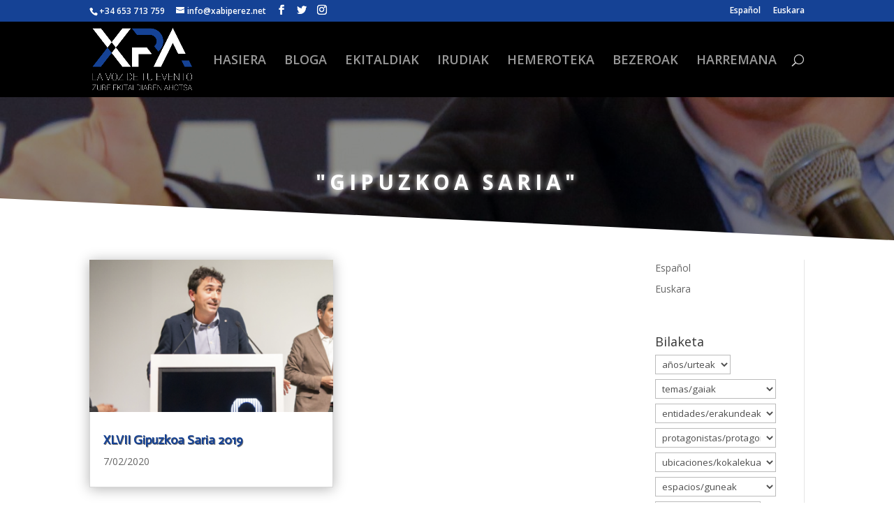

--- FILE ---
content_type: text/css
request_url: https://xabiperez.net/wp-content/plugins/smart-logo-showcase-lite/css/smls-frontend-style.css?ver=1.1.9
body_size: 3190
content:
.clearfix:after,
.clearfix:before {
    content: "";
    display: table;
    clear: both;
}
.smls-main-logo-wrapper a {
    -moz-transition:all 350ms ease-in-out;
    -webkit-transition:all 350ms ease-in-out;
    transition:all 350ms ease-in-out;
    text-decoration: none;
    border-bottom: 0;
    box-shadow: none;
}
/*=============================
    partial-slider-design
    ================================*/
    .smls-item{
        opacity:0.4;
        transition:0.6s ease-in-out all;
        -webkit-transition:0.6s ease-in-out all;
        -moz-transition:0.6s ease-in-out all;
        margin:0 10px;
        transform:scale(0.9);
        -webkit-transform:scale(0.9);
        -moz-transform:scale(0.9);
        -webkit-box-shadow: inset 0 0 10em 0 rgba(0,0,0,.75);
        box-shadow: inset 0 0 10em 0 rgba(0,0,0,.75);

    }
    .owl-item.active.center .smls-item{
        opacity:1;
        transform:scale(1) translateZ(0);
        -webkit-transform:scale(1) translateZ(0);
        -moz-transform:scale(1) translateZ(0);
        transform: scale(1.1);
        -moz-transition: all 350ms ease-in-out;
        -webkit-transition: all 350ms ease-in-out;
        transition: all 350ms ease-in-out;
    }
    .owl-item  {
        -webkit-backface-visibility: hidden;
        -webkit-transform: scale(1.0, 1.0);
    }


/*=============================
        GRID-LAYOUT-CSS
        ==============================*/
        /*------------grid-column-width-------------*/
        .smls-main-logo-wrapper {
            width: 100%;
            margin:0 auto;
        }
        /*-----------Column-types---------*/
        .smls-grid-column-2 .smls-grid-image-wrap {
            width:50%;
        }
        .smls-grid-column-3 .smls-grid-image-wrap
        {
            width:33.33%;
        }

        .smls-grid-column-4 .smls-grid-image-wrap {
            width:25%;
        }

        .smls-grid-column-5 .smls-grid-image-wrap {
            width:20%;
        }

        .smls-grid-column-6 .smls-grid-image-wrap {
            width:16.667%;
        }
        /*-------------Grid-template-1--------------*/

        .smls-grid-container-template-1,
        .smls-grid-container-template-2,
        .smls-grid-container-template-3,
        .smls-main-logo-wrapper .smls-thumbnails{
            position: relative;
        }
        .smls-grid-container-template-1 .smls-grid-image-wrap,
        .smls-grid-container-template-2 .smls-grid-image-wrap,
        .smls-grid-container-template-3 .smls-grid-image-wrap,
        .smls-main-logo-wrapper .smls-thumbnails .smls-tumb{
            padding:20px;
            background-color:transparent;
            position: relative;
            -webkit-transition:all 350ms ease-in-out;
            -moz-transition:all 350ms ease-in-out;
            transition:all 350ms ease-in-out;
            min-height: 130px;
            max-height: 250px;
            float: left;
            display: -webkit-box;
            display: -moz-box;
            display: -ms-flexbox;
            display: -webkit-flex;
            display: flex;
            justify-content:center;
            align-items:center;
        }

        .smls-grid-container-template-1 .smls-grid-image-wrap,
        .smls-grid-container-template-2 .smls-grid-image-wrap {
            min-height: 180px;
            max-height: 180px;
            height: 100px;
        }
        .smls-grid-container-template-1.smls-grid-column-5 .smls-grid-image-wrap,
        .smls-grid-container-template-2.smls-grid-column-5 .smls-grid-image-wrap,
        .smls-grid-container-template-1.smls-grid-column-6 .smls-grid-image-wrap,
        .smls-grid-container-template-2.smls-grid-column-6 .smls-grid-image-wrap {
            min-height: 160px;
            max-height: 160px;
        }
        .smls-grid-container-template-1 .smls-grid-image-wrap:before,
        .smls-grid-container-template-2 .smls-grid-image-wrap:before {
            content: '';
            position: absolute;
            height: 100%;
            top: 0;
            left: -1px;
            border-left: 1px solid #e9e9e9;
        }
        .smls-grid-container-template-1 .smls-grid-image-wrap:after,
        .smls-grid-container-template-2 .smls-grid-image-wrap:after{
            content: '';
            position: absolute;
            width: 100%;
            height: 0;
            left: 0;
            top: auto;
            bottom: -1px;
            border-bottom: 1px solid #e9e9e9;
        }

        .smls-grid-container-template-1 {
            overflow: hidden;
        }

        /*-------------Grid-template-2--------------*/
        .smls-grid-container-template-2 {
            border:1px solid #e9e9e9;
        }
        .smls-grid-container-template-1[class*=smls-hover-type-] .smls-grid-image-wrap.smls-external-link-wrapper,
        .smls-grid-container-template-2[class*=smls-hover-type-] .smls-grid-image-wrap.smls-external-link-wrapper {
            padding: 0;
        }
        .smls-grid-container-template-1[class*=smls-hover-type-] .smls-grid-image-wrap.smls-external-link-wrapper .smls-url-link-only,
        .smls-grid-container-template-2[class*=smls-hover-type-] .smls-grid-image-wrap.smls-external-link-wrapper .smls-url-link-only{
            padding: 0 10px;
        }
        /*-------------Grid-template-3--------------*/
        .smls-grid-container-template-3 .smls-grid-image-wrap {
            padding: 0;
            min-height: 120px;
            max-height: 250px;
            overflow: hidden;
            align-items:initial;
        }
        .smls-grid-container-template-3.smls-grid-column-5 .smls-grid-image-wrap{
            max-height: 180px;
        }
        .smls-grid-container-template-3.smls-grid-column-6 .smls-grid-image-wrap{
            max-height: 150px;
        }
        .smls-grid-container-template-3 .smls-grid-image-wrap img {
            -webkit-transform:scale(1.02);
            -moz-transform:scale(1.02);
            transform:scale(1.02);
        }

        .smls-main-logo-wrapper .smls-grid-column-2 .smls-grid-image-wrap:nth-of-type(2n+1),
        .smls-main-logo-wrapper .smls-grid-column-3 .smls-grid-image-wrap:nth-of-type(3n+1) {
            clear: left;
        }

        .smls-grid-pad-container {
            width: 100%;
            overflow: hidden;
            display: -webkit-box;
            display: -moz-box;
            display: -ms-flexbox;
            display: -webkit-flex;
            display: flex;
            align-items: center;
            justify-content:center;
        }


        .smls-grid-container-template-1 .smls-grid-pad-container,
        .smls-grid-container-template-2 .smls-grid-pad-container{
            max-height: 140px;
        }
        .smls-grid-container-template-1.smls-grid-column-5 .smls-grid-pad-container,
        .smls-grid-container-template-2.smls-grid-column-5 .smls-grid-pad-container,
        .smls-grid-container-template-1.smls-grid-column-6 .smls-grid-pad-container,
        .smls-grid-container-template-2.smls-grid-column-6 .smls-grid-pad-container{
            max-height: 120px;
        }
        .smls-main-logo-wrapper .smls-url-link-only{
            display: -webkit-box;
            display: -moz-box;
            display: -ms-flexbox;
            display: -webkit-flex;
            display: flex;
            align-items: center;
            border-bottom: 0;
            box-shadow: none;
            overflow: hidden;
        }


        .smls-main-logo-wrapper .smls-url-link-only img,
        .smls-main-logo-wrapper .smls-gallery-wrap-template-2 a img,
        .smls-main-logo-wrapper .smls-url-link-only:hover
        {
            -webkit-box-shadow:none;
            box-shadow: none;
        }
        .smls-grid-container-template-3 .smls-grid-pad-container img,
        .smls-grid-container-template-3 .smls-popup-wrap img,
        .smls-grid-container-template-3 .smls-grid-each-item .smls-logo-inline-detail img {
            width: 100%;
            display: block;
        }

/*==============================
        carousel-ARROW-TYPE
        ===============================*/
        /*arrow-type-1*/
        .smls-carousel-arrow-type-1.owl-theme .owl-controls .owl-nav [class*=owl-]
        {
            background-color:#474747;
            height: 30px;
            width: 30px;
            text-align: center;
            line-height: 28px;
            padding:0;
            font-size: 18px;
            color:#ffffff;
            border-radius: 0;
            position: absolute;
            top:50%;
            margin:0;
            margin-top: -15px;
            opacity: 0;
            visibility: hidden;
            border:0;
            box-shadow: none;
            -moz-transition:all 350ms ease-in-out;
            -webkit-transition:all 350ms ease-in-out;
            transition:all 350ms ease-in-out;
        }
        .smls-carousel-arrow-type-1.owl-theme .owl-controls .owl-nav [class*=owl-]:hover {
            background-color:rgba(71, 71, 71, 0.7);
        }
        .smls-carousel-arrow-type-1.owl-carousel .owl-controls .owl-nav .owl-prev
        {
            left:0px;
        }
        .smls-carousel-arrow-type-1.owl-carousel .owl-controls .owl-nav .owl-next {
            right:0px;
        }
        .smls-carousel-arrow-type-1.owl-theme:hover .owl-nav [class*=owl-] {
            opacity: 1;
            visibility: visible;
        }

        /*arrow-type-2*/
        .smls-carousel-arrow-type-2.owl-theme .owl-controls .owl-nav [class*=owl-] {
            background-color:#bcbcbc;
            height: 40px;
            width: 40px;
            text-align: center;
            line-height: 38px;
            padding:0;
            font-size: 18px;
            color:#ffffff;
            position: absolute;
            top:50%;
            margin:0;
            margin-top: -20px;
            border-radius: 0;
            opacity: 0;
            border:0;
            box-shadow: none;
            -webkit-transition:all 350ms ease-in-out;
            -moz-transition:all 350ms ease-in-out;
            transition:all 350ms ease-in-out;
        }
        .smls-carousel-arrow-type-2.owl-theme .owl-controls .owl-nav [class*=owl-]:hover {
            background-color:#f6881f;
        }
        .smls-carousel-arrow-type-2.owl-theme:hover .owl-nav [class*=owl-]  {
            opacity: 1;
        }
        .smls-carousel-arrow-type-2.owl-carousel .owl-controls .owl-nav .owl-prev {
            left:5px;
        }
        .smls-carousel-arrow-type-2.owl-carousel .owl-controls .owl-nav .owl-next  {
            right:5px;
        }
        /*arrow-type-3*/
        .smls-carousel-arrow-type-3.owl-theme .owl-controls .owl-nav [class*=owl-] {
            background-color:transparent;
            height: 26px;
            width: 30px;
            text-align: center;
            line-height: 20px;
            border:2px solid #e8e8e8;
            padding:0;
            font-size: 18px;
            position: absolute;
            color: #000000;
            top:50%;
            margin:0;
            margin-top: -20px;
            border-radius: 0;
            opacity: 0;
            box-shadow: none;
            -webkit-transition:all 350ms ease-in-out;
            -moz-transition:all 350ms ease-in-out;
            transition:all 350ms ease-in-out;
        }
        .smls-carousel-arrow-type-3.owl-theme .owl-controls .owl-nav [class*=owl-]:before  {
            content:'';
            position: absolute;
            width: 0;
            height:100%;
            background-color:#f24831;
            top:0;
            left:0;
            z-index: -1;
            -webkit-transition:all 350ms ease-in-out;
            -moz-transition:all 350ms ease-in-out;
            transition:all 350ms ease-in-out;
        }
        .smls-carousel-arrow-type-3.owl-carousel .owl-controls .owl-nav .owl-prev {
            left:10px;
        }
        .smls-carousel-arrow-type-3.owl-carousel .owl-controls .owl-nav .owl-next {
            right:10px;
        }
        .smls-carousel-arrow-type-3.owl-theme .owl-controls .owl-nav [class*=owl-]:hover {
            border-color:#f24831;
            color:#ffffff;
        }
        .smls-carousel-arrow-type-3.owl-theme .owl-controls .owl-nav [class*=owl-]:hover:before {
            width: 100%;
        }
        .smls-carousel-arrow-type-3.owl-theme:hover .owl-nav [class*=owl-] {
            opacity: 1;
        }
        /*arrow-type-4*/
        .smls-carousel-arrow-type-4.owl-theme .owl-controls .owl-nav [class*=owl-] {
            background-color:transparent;
            height: 40px;
            width: 40px;
            text-align: center;
            line-height: 35px;
            border:2px solid #cccccc;
            padding:0;
            font-size: 20px;
            position: absolute;
            color: #cccccc;
            top:50%;
            margin:0;
            margin-top: -20px;
            border-radius: 50%;
            opacity: 0;
            box-shadow: none;
            visibility: hidden;
            z-index: 99;
            -webkit-transition:all 350ms ease-in-out;
            -moz-transition:all 350ms ease-in-out;
            transition:all 350ms ease-in-out;
        }
        .smls-carousel-arrow-type-4.owl-carousel .owl-controls .owl-nav .owl-prev {
            left:28px;
        }
        .smls-carousel-arrow-type-4.owl-carousel .owl-controls .owl-nav .owl-next {
            right:28px;
        }
        .smls-carousel-arrow-type-4.owl-carousel:hover .owl-nav .owl-prev {
            left: 8px;
            opacity: 1;
            visibility: visible;
        }
        .smls-carousel-arrow-type-4.owl-carousel:hover .owl-nav .owl-next {
            right:8px;
            opacity: 1;
            visibility: visible;
        }
        .smls-carousel-arrow-type-4.owl-carousel .owl-controls .owl-nav [class*=owl-]:hover {
            box-shadow: 0 0 10px rgba(0,0,0,0.3);
            background-color:#e8e8e8;
            color: #333333;
        }
        /*arrow-type-5*/
        .smls-main-logo-wrapper .smls-carousel-arrow-type-5.owl-theme
        {
            padding:0 45px;
        }
        .smls-carousel-arrow-type-5.owl-theme .owl-controls .owl-nav [class*=owl-] {
            background-color:#75be08;
            height: 34px;
            width: 34px;
            text-align: center;
            line-height: 34px;
            padding:0;
            position: absolute;
            color: #ffffff;
            top:50%;
            margin:0;
            margin-top: -20px;
            border-radius: 50%;
            border:0;
            box-shadow: none;
            -webkit-transition:all 350ms ease-in-out;
            -moz-transition:all 350ms ease-in-out;
            transition:all 350ms ease-in-out;
        }

        .smls-carousel-arrow-type-5.owl-carousel .owl-controls .owl-nav .owl-prev {
            left:0;
        }
        .smls-carousel-arrow-type-5.owl-carousel .owl-controls .owl-nav .owl-next {
            right:0;
        }
        .smls-carousel-arrow-type-5.owl-carousel .owl-controls .owl-nav .owl-prev:hover i {
            -moz-animation:RightToLeft 350ms forwards;
            -webkit-animation:RightToLeft 350ms forwards;
            animation:RightToLeft 350ms forwards;
        }
        .smls-carousel-arrow-type-5.owl-carousel .owl-controls .owl-nav .owl-next:hover i {
            -moz-animation: LeftToRight 350ms forwards;
            -webkit-animation:LeftToRight 350ms forwards;
            animation:LeftToRight 350ms forwards;
        }
        /*arrow-text-type*/
        .smls-carousel-logo.smls-text-arrow
        {
            padding-top: 50px;
        }
        .smls-text-arrow.owl-theme .owl-controls .owl-nav{
            position: absolute;
            top: 0;
            right: 0;
        }
        .smls-text-arrow.owl-theme .owl-controls .owl-nav [class*=owl-] {
            background: #fc562e;
            padding: 10px 15px;
            line-height: 1;
            border-radius: 20px;
            text-transform: uppercase;
            font-size: 12px;
            color: #ffffff;
            font-family: 'Open Sans', sans-serif;
            letter-spacing: 1px;
        }
        .smls-text-arrow.owl-theme .owl-controls .owl-nav .owl-prev i {
            margin-right: 8px;
        }
        .smls-text-arrow.owl-theme .owl-controls .owl-nav .owl-next i {
            margin-left: 8px;
        }
        .smls-text-arrow.owl-theme .owl-controls .owl-nav [class*=owl-]:hover {
            opacity: 0.8;
        }
/*======================================
        carousel-PAGER-TYPES
        =======================================*/

        /*pager-type-2*/
        .smls-carousel-pager-template-2.owl-theme .owl-dots .owl-dot span {
            background:#7c7c7c;
            margin:4px;
            position:relative;
        }
        .smls-carousel-pager-template-2.owl-theme .owl-dots .owl-dot span:before {
            content:'';
            position: absolute;
            top:0;
            left:0;
            width:100%;
            height:100%;
            border-radius: 50%;
            z-index: 2;
            background-color:#0d98dc;
            -webkit-transform:scale(0);
            -moz-transform:scale(0);
            transform:scale(0);
            webkit-transition:all 350ms ease-in-out;
            -moz-transition:all 350ms ease-in-out;
            transition:all 350ms ease-in-out;
        }
        .smls-carousel-pager-template-2.owl-theme .owl-dots .owl-dot span:hover:before,
        .smls-carousel-pager-template-2.owl-theme .owl-dots .owl-dot.active span:before {
            -webkit-transform:scale(1);
            -moz-transform:scale(1);
            transform:scale(1);
        }

        /*both-arrow-and-pager*/
        .smls-carousel-logo.owl-theme[class*=smls-carousel-arrow-type-][class*=smls-carousel-pager-template-] .owl-controls .owl-dots {
            position: absolute;
            width: 100%;
            bottom:-45px;
            left: 0;
        }
        .smls-carousel-logo.owl-theme[class*=smls-carousel-arrow-type-][class*=smls-carousel-pager-template-] {
            margin-bottom: 50px;
        }
/*======================================
      carousel-LOGO-TEMPLATES
      ======================================*/
      /*carousel-template-1*/
      .smls-carousel-logo.smls-carousel-template-1[class*=smls-carousel-arrow-type-] {
        padding: 0 40px;
    }

    /*carousel-template-2*/
    .smls-carousel-template-2.owl-carousel .smls-carousel-four-items {
        border:1px solid #eee;
    }
    .smls-carousel-template-2.owl-carousel .owl-stage-outer {
        padding-bottom: 1px;
    }
    .smls-carousel-template-2.owl-carousel.smls-carousel-arrow-type-1 {
        padding-left:40px;
        padding-right: 40px;
    }
    .smls-carousel-template-2.owl-carousel.smls-carousel-arrow-type-2 {
        padding-left:60px;
        padding-right: 60px;
    }
    .smls-carousel-template-2.owl-carousel.smls-carousel-arrow-type-3 {
        padding-left:50px;
        padding-right:50px;
    }
    .smls-carousel-template-2.owl-carousel.smls-carousel-arrow-type-4 {
        padding-left:60px;
        padding-right: 60px;
    }

/*===================================
            HOVER-EFFECTS
            =====================================*/
            .smls-hover-type-1 .smls-grid-image-wrap img,
            .smls-hover-type-1.smls-carousel-logo .smls-car-img-wrap img
            {
                -ms-filter: grayscale(0);
                -webkit-filter: grayscale(0);
                -moz-filter: grayscale(0);
                -o-filter: grayscale(0);
                filter: grayscale(0);
                -webkit-transition:all 350ms ease-in-out;
                -moz-transition:all 350ms ease-in-out;
                transition:all 350ms ease-in-out;
            }
            .smls-hover-type-1 .smls-grid-image-wrap:hover
            {
                background-color:#e9e9e9;
            }


            .smls-hover-type-1 .smls-grid-image-wrap:hover img,
            .smls-hover-type-1.smls-carousel-logo .smls-car-img-wrap:hover img {
                -ms-filter: grayscale(0.8);
                -webkit-filter: grayscale(0.8);
                -moz-filter: grayscale(0.8);
                -o-filter: grayscale(0.8);
                filter: grayscale(0.8);
            }
            .smls-hover-type-2 .smls-grid-image-wrap img,
            .smls-hover-type-2.smls-carousel-logo .smls-car-img-wrap img
            {
                -ms-filter: grayscale(1);
                -webkit-filter: grayscale(1);
                -moz-filter: grayscale(1);
                -o-filter: grayscale(1);
                filter: grayscale(1);
                -webkit-transition:all 350ms ease-in-out;
                -moz-transition:all 350ms ease-in-out;
                transition:all 350ms ease-in-out;
            }
            .smls-hover-type-2 .smls-grid-image-wrap:hover {
                background-color:#d5fcfd;
            }

            .smls-hover-type-2 .smls-grid-image-wrap:hover img,
            .smls-hover-type-2.smls-carousel-logo .smls-car-img-wrap:hover img,
            .smls-hover-type-2.smls-carousel-logo .owl-item.center img
            {
                -ms-filter: grayscale(0);
                -webkit-filter: grayscale(0);
                -moz-filter: grayscale(0);
                -o-filter: grayscale(0);
                filter: grayscale(0);
            }

            .smls-hover-type-3 .smls-grid-image-wrap img,
            .smls-hover-type-3.smls-carousel-logo .smls-car-img-wrap img
            {
                -webkit-transform:scale(1.02) translateZ(0);
                -moz-transform:scale(1.02) translateZ(0);
                transform:scale(1.02) translateZ(0);
                -webkit-transition:all 350ms ease-in-out;
                -moz-transition:all 350ms ease-in-out;
                transition:all 350ms ease-in-out;
            }

            .smls-hover-type-3 .smls-grid-image-wrap:hover img,
            .smls-hover-type-3.smls-carousel-logo .smls-car-img-wrap:hover img
            {
                -webkit-transform:scale(1.15);
                -moz-transform:scale(1.15);
                transform:scale(1.15);
            }
            .smls-hover-type-3.smls-carousel-logo .owl-item .smls-car-img-wrap {
                overflow: hidden;
            }
            .smls-hover-type-3.smls-carousel-logo .owl-item .smls-row-image .smls-car-img-wrap {
                overflow:visible;
            }
            .smls-main-logo-wrapper [class*=smls-hover-type-] .smls-grid-image-wrap.smls-active-inline img{
                -moz-transform:none;
                -webkit-transform:none;
                transform:none;
                -moz-filter:grayscale(0);
                -webkit-filter:grayscale(0);
                filter:grayscale(0);
                opacity: 1;
            }

            .smls-main-logo-wrapper [class*=smls-hover-type-] .smls-list-image-wrap img {
                cursor: pointer;
            }


/*===================================
        EXTERNAL-LINKS
        =======================================*/
        .smls-overlay-effect .smls-grid-image-wrap {
            position: relative;
        }

        .smls-overlay-effect .smls-overlay-wrap{
            content:'';
            position: absolute;
            background-color:rgba(0,0,0,0.6);
            top:0;
            left:0;
            right: 0;
            width: 100%;
            height: 100%;
            z-index: 2;
            opacity: 0;
            visibility: hidden;
            -moz-transition:all 350ms ease-in-out;
            -webkit-transition:all 350ms ease-in-out;
            transition:all 350ms ease-in-out;
        }
        .smls-overlay-all-wrap {
            position: absolute;
            top:50%;
            left:50%;
            -moz-transform:translate(-50%,-50%) translateZ(0);
            -webkit-transform:translate(-50%,-50%) translateZ(0);
            transform:translate(-50%,-50%) translateZ(0);
            z-index: 3;
            opacity: 0;
            visibility: hidden;
            width: 100%;
            text-align: center;
            -moz-transition:all 350ms ease-in-out;
            -webkit-transition:all 350ms ease-in-out;
            transition:all 350ms ease-in-out;
            font-family: 'Montserrat', Sans-serif;
        }
        .smls-overlay-title {
            font-size: 16px;
            font-family: 'Montserrat', Sans-serif;
            font-weight: 300;
            color:#ffffff;
            text-align: center;
            text-transform: capitalize;
            -moz-transition:all 400ms ease-in-out;
            -webkit-transition:all 400ms ease-in-out;
            transition:all 400ms ease-in-out;
            margin:0 auto 10px;
            padding: 0 10px 10px;
            position: relative;
            line-height: 1.2;
            -moz-transform:translateY(-10px);
            -webkit-transform:translateY(-10px);
            transform:translateY(-10px);
        }
        .smls-overlay-title:after {
            content: '';
            position: absolute;
            width: 80%;
            height: 1px;
            bottom:0;
            left: 0;
            right:0;
            margin:0 auto;
            background-color:#ffffff;
        }
        .smls-overlay-effect .smls-link-style
        {
            display: inline-block;
            position: relative;
            cursor: pointer;
            border-bottom: 0;
            box-shadow: none;
            -moz-transform:translateY(-20px);
            -webkit-transform:translateY(-20px);
            transform:translateY(-20px);
            -moz-transition:all 500ms ease-in-out;
            -webkit-transition:all 500ms ease-in-out;
            transition:all 500ms ease-in-out;
        }
        .smls-overlay-effect .smls-link-style span
        {
            background-color:rgba(255, 0, 0, 0.6);
            color:#ffffff;
            font-size: 14px;
            width: 35px;
            height: 35px;
            border-radius: 50%;
            line-height: 35px;
            text-align: center;
            display: inline-block;
            -moz-transition:all 400ms ease-in-out;
            -webkit-transition:all 400ms ease-in-out;
            transition:all 400ms ease-in-out;
        }

        .smls-overlay-effect .smls-grid-image-wrap:hover .smls-overlay-wrap,
        .smls-carousel-logo.smls-overlay-effect .owl-item:hover .smls-overlay-wrap
        {
            opacity: 1;
            visibility: visible;
        }


        .smls-overlay-effect .smls-grid-image-wrap:hover .smls-overlay-all-wrap,
        .smls-carousel-logo.smls-overlay-effect .owl-item:hover .smls-overlay-all-wrap,
        .smls-overlay-effect .smls-list-image-wrap:hover .smls-overlay-all-wrap
        {
            opacity: 1;
            visibility: visible;
        }
        .smls-overlay-effect .smls-grid-image-wrap:hover .smls-link-style,
        .smls-overlay-effect .smls-grid-image-wrap:hover .smls-overlay-title,
        .smls-carousel-logo.smls-overlay-effect .owl-item:hover .smls-overlay-title,
        .smls-carousel-logo.smls-overlay-effect .owl-item:hover .smls-link-style,
        .smls-overlay-effect .smls-list-image-wrap:hover .smls-link-style,
        .smls-overlay-effect .smls-list-image-wrap:hover .smls-overlay-title
        {
            -webkit-transform:translateY(0) translateZ(0);
            -moz-transform:translateY(0) translateZ(0);
            transform:translateY(0) translateZ(0);
            -webkit-box-shadow: none;
            box-shadow: none;
        }
        .smls-overlay-effect .smls-link-style:hover span
        {
            background-color:rgba(255, 0, 0, 1);
        }
        /*==========transitions-effects===========*/
        /*left-to-right*/
        @-moz-keyframes LeftToRight {
            49% {
                -moz-transform:translate(100%);
                -webkit-transform:translate(100%);
                transform:translate(100%);
            }
            50% {
                -moz-transform:translate(-100%);
                -webkit-transform:translate(-100%);
                transform:translate(-100%);
                opacity: 0;
            }
            51% {
                opacity: 1;
            }
        }
        @-webkit-keyframes LeftToRight {
            49% {
                -moz-transform:translate(100%);
                -webkit-transform:translate(100%);
                transform:translate(100%);
            }
            50% {
                -moz-transform:translate(-100%);
                -webkit-transform:translate(-100%);
                transform:translate(-100%);
                opacity: 0;
            }
            51% {
                opacity: 1;
            }
        }
        @keyframes LeftToRight {
            49% {
                -moz-transform:translate(100%);
                -webkit-transform:translate(100%);
                transform:translate(100%);
            }
            50% {
                -moz-transform:translate(-100%);
                -webkit-transform:translate(-100%);
                transform:translate(-100%);
                opacity: 0;
            }
            51% {
                opacity: 1;
            }
        }
        /*right-to-left*/
        @-moz-keyframes RightToLeft {
            49% {
                -moz-transform:translate(-100%);
                -webkit-transform:translate(-100%);
                transform:translate(-100%);
            }
            50% {
                -moz-transform:translate(100%);
                -webkit-transform:translate(100%);
                transform:translate(100%);
                opacity: 0;
            }
            51% {
                opacity: 1;
            }
        }
        @-webkit-keyframes RightToLeft {
            49% {
                -moz-transform:translate(-100%);
                -webkit-transform:translate(-100%);
                transform:translate(-100%);
            }
            50% {
                -moz-transform:translate(100%);
                -webkit-transform:translate(100%);
                transform:translate(100%);
                opacity: 0;
            }
            51% {
                opacity: 1;
            }
        }
        @keyframes RightToLeft {
            49% {
                -moz-transform:translate(-100%);
                -webkit-transform:translate(-100%);
                transform:translate(-100%);
            }
            50% {
                -moz-transform:translate(100%);
                -webkit-transform:translate(100%);
                transform:translate(100%);
                opacity: 0;
            }
            51% {
                opacity: 1;
            }
        }





body:not(.wp-admin) .smls-note-admin {
    display: none;
}

--- FILE ---
content_type: text/css
request_url: https://xabiperez.net/wp-content/et-cache/3537/et-core-unified-cpt-deferred-3537.min.css?ver=1766826952
body_size: 951
content:
div.et_pb_section.et_pb_section_0_tb_body{background-size:initial;background-position:left center;background-image:linear-gradient(180deg,rgba(0,0,0,0.4) 0%,rgba(0,0,0,0.4) 100%),url(https://xabiperez.net/wp-content/uploads/2020/02/portrait-square-07.jpg)!important}.et_pb_section_0_tb_body.et_pb_section{padding-top:6%;padding-bottom:3%}.et_pb_section_0_tb_body.section_has_divider.et_pb_bottom_divider .et_pb_bottom_inside_divider{background-image:url([data-uri]);background-size:100% 60px;bottom:0;height:60px;z-index:1;transform:scale(1,1)}.et_pb_text_0_tb_body.et_pb_text{color:#FFFFFF!important}.et_pb_text_0_tb_body{line-height:1.3em;font-weight:700;text-transform:uppercase;font-size:30px;letter-spacing:6px;line-height:1.3em;text-shadow:0em 0em 0.3em #FFFFFF;max-width:700px}.et_pb_text_0_tb_body h1{font-family:'Actor',Helvetica,Arial,Lucida,sans-serif;font-weight:700;text-transform:uppercase;font-size:77px;color:#ffffff!important;letter-spacing:14px;line-height:1.3em;text-shadow:0em 0em 0.3em #ffffff}.et_pb_text_0_tb_body h2{font-family:'Montserrat',Helvetica,Arial,Lucida,sans-serif;font-weight:700;font-size:90px;color:rgba(255,255,255,0.6)!important;letter-spacing:3px;line-height:1.1em}.et_pb_section_1_tb_body.et_pb_section{padding-top:2px;padding-bottom:1px}.et_pb_blog_0_tb_body .et_pb_post .entry-title a,.et_pb_blog_0_tb_body .not-found-title{font-family:'Actor',Helvetica,Arial,Lucida,sans-serif!important;font-weight:600!important;color:#154295!important}.et_pb_blog_0_tb_body .et_pb_post .entry-title,.et_pb_blog_0_tb_body .not-found-title{text-shadow:0.05em 0.05em 0em rgba(58,58,58,0.72)!important}.et_pb_blog_0_tb_body article.et_pb_post{box-shadow:0px 2px 18px 0px rgba(0,0,0,0.3)}div.et_pb_section.et_pb_section_2_tb_body{background-image:url(https://xabiperez.net/wp-content/uploads/2021/03/COMUNICAMOS2txiki.png)!important}.et_pb_section_2_tb_body.et_pb_section{padding-top:35px;padding-bottom:20px;background-color:#0df1d4!important}.et_pb_row_2_tb_body{min-height:4px;transition:border-radius 300ms ease 0ms}.et_pb_row_2_tb_body.et_pb_row{padding-top:0px!important;padding-bottom:0px!important;padding-top:0px;padding-bottom:0px}.et_pb_text_1_tb_body.et_pb_text{color:#154295!important}.et_pb_text_1_tb_body{font-size:16px;min-height:21px;padding-right:8px!important;margin-right:-285px!important;width:100%}.et_pb_text_1_tb_body h2{font-family:'Roboto',Helvetica,Arial,Lucida,sans-serif;font-weight:300;font-size:48px;line-height:1.4em}.et_pb_text_1_tb_body h4{font-family:'Muli',sans-serif;text-transform:uppercase;font-size:16px;color:#ffffff!important;letter-spacing:4px;line-height:1.8em}.et_pb_text_0_tb_body.et_pb_module{margin-left:auto!important;margin-right:auto!important}@media only screen and (max-width:980px){.et_pb_text_1_tb_body h2{font-size:38px}}@media only screen and (max-width:767px){.et_pb_text_0_tb_body h1{font-size:28px}.et_pb_text_0_tb_body h2{font-size:50px}.et_pb_text_1_tb_body{font-size:14px}.et_pb_text_1_tb_body h2{font-size:26px}}